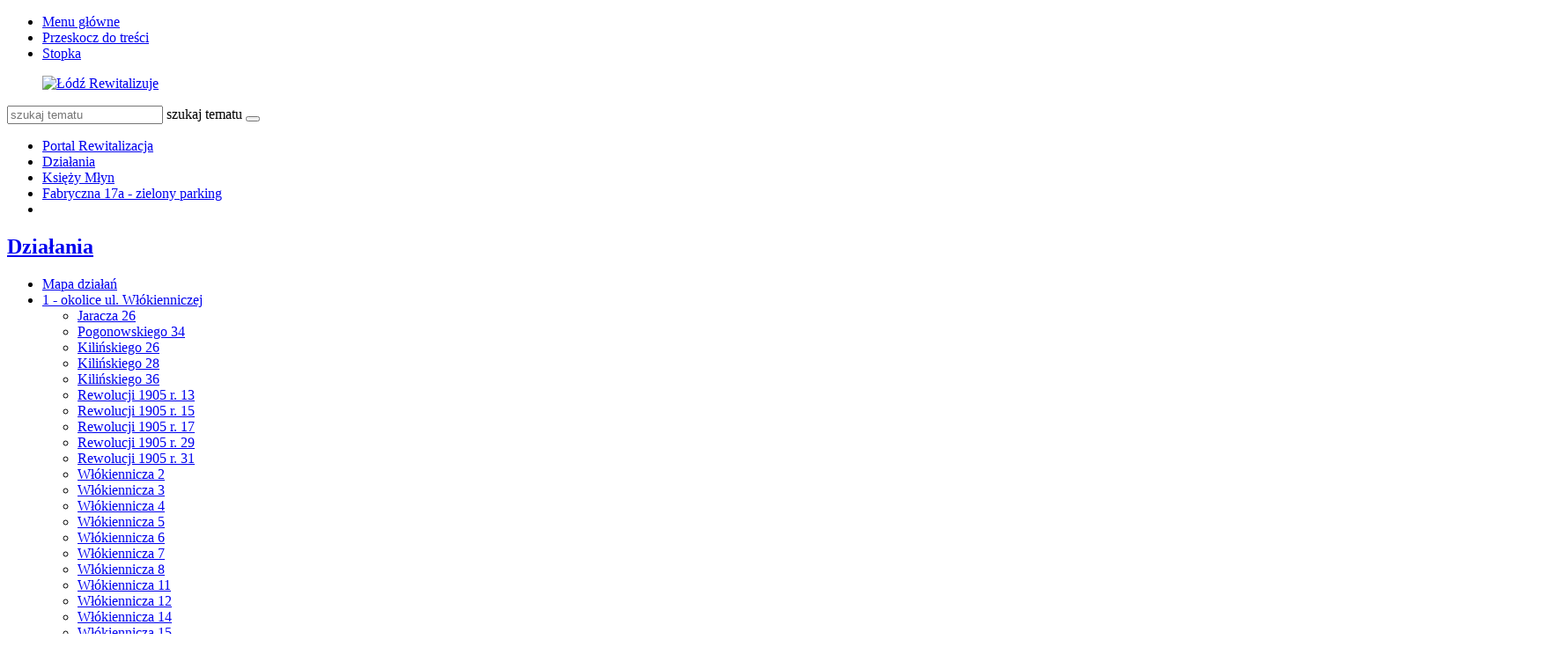

--- FILE ---
content_type: text/html; charset=utf-8
request_url: https://rewitalizacja.uml.lodz.pl/dzialania/ksiezy-mlyn/fabryczna-17a-zielony-parking/?L=912
body_size: 11543
content:
<!DOCTYPE html>
<html lang="pl">
<head>

<meta charset="utf-8">
<!-- 
	======= Created by Inovatica [inovatica.com] ======= 2018 =======

	This website is powered by TYPO3 - inspiring people to share!
	TYPO3 is a free open source Content Management Framework initially created by Kasper Skaarhoj and licensed under GNU/GPL.
	TYPO3 is copyright 1998-2018 of Kasper Skaarhoj. Extensions are copyright of their respective owners.
	Information and contribution at https://typo3.org/
-->



<title>Fabryczna 17a - zielony parking - Rewitalizacja</title>
<meta name="generator" content="TYPO3 CMS">
<meta name="viewport" content="width=device-width, initial-scale=1, minimum-scale=1">
<meta http-equiv="X-UA-Compatible" content="IE=edge">
<meta property="og:locale" content="pl_PL">
<meta property="og:title" content="Fabryczna 17a - zielony parking">
<meta property="og:site_name" content="Rewitalizacja">
<meta property="og:description" content="Urząd Miasta Łodzi">
<meta property="og:image" content="https://rewitalizacja.uml.lodz.pl/files/public/_processed_/4/d/csm_Przedzalniana_57_po-zmianach10_b0362d6484.jpg">
<meta property="twitter:image" content="https://rewitalizacja.uml.lodz.pl/files/public/_processed_/4/d/csm_Przedzalniana_57_po-zmianach10_ce4618fc8d.jpg">
<meta property="og:url" content="https://rewitalizacja.uml.lodz.pl/dzialania/ksiezy-mlyn/fabryczna-17a-zielony-parking/?L=68">
<meta property="og:type" content="website">
<meta property="fb:page_id" content="513346912162788">


<link rel="stylesheet" type="text/css" href="/typo3temp/Assets/d50de5bd12.css?1508841716" media="all">
<link rel="stylesheet" type="text/css" href="/typo3conf/ext/femanager/Resources/Public/Css/Main.css?1477559779" media="all">
<link rel="stylesheet" type="text/css" href="/typo3conf/ext/femanager/Resources/Public/Css/Additional.css?1477559779" media="all">
<link rel="stylesheet" type="text/css" href="/typo3conf/ext/owl_slider/Resources/Public/owl-carousel/owl.carousel.css?1520436352" media="all">
<link rel="stylesheet" type="text/css" href="/typo3conf/ext/owl_slider/Resources/Public/owl-carousel/owl.theme.css?1520436352" media="all">
<link rel="stylesheet" type="text/css" href="/typo3conf/ext/owl_slider/Resources/Public/owl-carousel/owl.transitions.css?1520436352" media="all">
<link rel="stylesheet" type="text/css" href="/typo3conf/ext/owl_slider/Resources/Public/owl-carousel/custom.css?1520436352" media="all">
<link rel="stylesheet" type="text/css" href="//fonts.googleapis.com/css?family=Roboto:400,500,700,900&amp;amp;subset=latin-ext" media="all">
<link rel="stylesheet" type="text/css" href="/typo3conf/ext/inv_log/Resources/Public/vendors/magnificpopup/magnific-popup.css?1521120111" media="all">
<link rel="stylesheet" type="text/css" href="/typo3conf/ext/inv_log/Resources/Public/vendors/mate.accordion/styles/css/mate.accordion.css" media="all">
<link rel="stylesheet" type="text/css" href="/typo3conf/ext/inv_log/Resources/Public/vendors/slick/slick.css?1521120111" media="all">
<link rel="stylesheet" type="text/css" href="/typo3conf/ext/inv_log/Resources/Public/vendors/slick/slick-theme.css?1521120111" media="all">
<link rel="stylesheet" type="text/css" href="/typo3conf/ext/inv_log/Resources/Public/vendors/pickadate/themes/classic.css?1521120111" media="all">
<link rel="stylesheet" type="text/css" href="/typo3conf/ext/inv_log/Resources/Public/vendors/pickadate/themes/classic.date.css?1521120111" media="all">
<link rel="stylesheet" type="text/css" href="/typo3conf/ext/inv_log/Resources/Public/vendors/pickadate/themes/classic.time.css?1521120111" media="all">
<link rel="stylesheet" type="text/css" href="/typo3conf/ext/inv_log/Resources/Public/vendors/mediaelement/mediaelementplayer.css?1521120111" media="all">
<link rel="stylesheet" type="text/css" href="/typo3conf/ext/inv_log/Resources/Public/vendors/mediaelement-playlist/styles/css/mep-feature-playlist.css?1521120111" media="all">
<link rel="stylesheet" type="text/css" href="/typo3conf/ext/inv_log/Resources/Public/vendors/select2/select2.min.css?1521120111" media="all">
<link rel="stylesheet" type="text/css" href="/typo3conf/ext/inv_log/Resources/Public/Css/mate.css?1617186604" media="all">
<link rel="stylesheet" type="text/css" href="/typo3conf/ext/inv_log/Resources/Public/Css/typo3_fsc.css?1521120111" media="all">
<link rel="stylesheet" type="text/css" href="/typo3conf/ext/inv_log/Resources/Public/vendors/cookie-box/styles/css/cookiebox.css?1521120111" media="all">
<link rel="stylesheet" type="text/css" href="/typo3conf/ext/inv_log/Resources/Public/vendors/tingle/tingle.min.css?1521120111" media="all">
<link rel="stylesheet" type="text/css" href="/typo3conf/ext/inv_log/Resources/Public/Css/project.css?1617186622" media="all">
<link rel="stylesheet" type="text/css" href="/typo3conf/ext/inv_log/Resources/Public/Css/expo.css?1526559909" media="all">
<link rel="stylesheet" type="text/css" href="/typo3conf/ext/inv_log/Resources/Public/vendors/magnificpopup/zooming_feature.css?1536046434" media="all">
<link rel="stylesheet" type="text/css" href="/typo3conf/ext/inv_log/Resources/Public/Css/timeline.css?1532069025" media="all">
<link rel="stylesheet" type="text/css" href="/typo3conf/ext/inv_log/Resources/Public/vendors/inv_icons/css/icons_extension.css?1553073510" media="all">
<link rel="stylesheet" type="text/css" href="/typo3conf/ext/inv_log/Resources/Public/Css/maskAccordion.css?1553073510" media="all">
<link rel="stylesheet" type="text/css" href="/typo3conf/ext/inv_log/Resources/Public/Css/p-rewitalizacji.css?1524225430" media="all">
<link rel="stylesheet" type="text/css" href="/typo3conf/ext/inv_log/Resources/Public/Css/inv_highcontrast.css?1521120111" media="all">
<link rel="stylesheet" type="text/css" href="/typo3conf/ext/inv_log/Resources/Public/Css/forms.css?1564392302" media="all">
<link rel="stylesheet" type="text/css" href="/typo3conf/ext/inv_log/Resources/Public/Css/focus.css?1521120111" media="all">
<link rel="stylesheet" type="text/css" href="/typo3conf/ext/inv_log/Resources/Public/font-awesome/css/font-awesome.min.css?1530517297" media="all">
<link rel="alternate stylesheet" type="text/css" href="/typo3conf/ext/inv_log/Resources/Public/Css/highcontrast.css?1521120111" media="all" title="highcontrast">
<link rel="stylesheet" type="text/css" href="/typo3conf/ext/inv_log/Resources/Public/vendors/accessibility-toolbox/styles/css/accessibility.toolbox.css?1521120111" media="all">


<script src="/typo3conf/ext/inv_log/Resources/Public/vendors/jquery-2.2.4.min.js?1521120111" type="text/javascript"></script>
<script src="/typo3conf/ext/inv_bi_form/Resources/Public/JavaScript/formlogic.js?1558009602" type="text/javascript"></script>
<script src="/typo3conf/ext/inv_log/Resources/Public/vendors/accessibility-toolbox/accessibility.toolbox.js?1521120111" type="text/javascript"></script>


<link rel="apple-touch-icon" sizes="144x144" href="/files/assets/images/favicons/apple-touch-icon.png">
    <link rel="icon" type="image/png" sizes="32x32" href="/files/assets/images/favicons/favicon-32x32.png">
    <link rel="icon" type="image/png" sizes="16x16" href="/files/assets/images/favicons/favicon-16x16.png">
    <link rel="manifest" href="/files/assets/images/favicons/manifest.json">
    <link rel="mask-icon" href="/files/assets/images/favicons/safari-pinned-tab.svg" color="#5bbad5">

    <link rel="shortcut icon" href="/files/assets/images/favicons/favicon.ico">
    <meta name="apple-mobile-web-app-title" content="UMŁ">
    <meta name="application-name" content="UMŁ">
    <meta name="msapplication-config" content="/files/assets/images/favicons/browserconfig.xml">
    <meta name="theme-color" content="#ffffff">
<link href="/typo3conf/ext/solr/Resources/Css/JQueryUi/jquery-ui.custom.css?1503052254" rel="stylesheet" type="text/css" media="all" />


</head>
<body class="is-subpage section-color--pink" data-page-level=3 >
<ul id="accessible-menu">
    <li><a href="#accessible-aside-nav">Menu główne</a></li>
    <li><a href="#accessible-body">Przeskocz do treści</a></li>
    <li><a href="#accessible-footer">Stopka</a></li>
</ul>

<header class="box--fluid">
    <div class="box">
        
<!--
<div class="row">
	<div class="col-12 inline-right">
		
		
		<div class="nav-social">
			
		</div>
	
	</div>
</div>
-->
<div class="row">
	<div class="col-6 col-12--phone col-6--tablet box--flex logos-wrapper">
		<figure class="logos">
			<a href="/?L=68"><img src="/typo3temp/_processed_/0/3/csm_lr_logo_7ab59e1ee2.png" width="420" height="70"   alt="Łódź Rewitalizuje" ></a>
		</figure>
		<!--
			<div class="beta box--flex--wrap box--flex--center">
				<a href="&#109;&#97;&#105;&#108;&#116;&#111;&#58;&#117;&#119;&#97;&#103;&#105;&#64;&#117;&#109;&#108;&#46;&#108;&#111;&#100;&#122;&#46;&#112;&#108;">&raquo; zgłoś błąd</a>
			</div>
		-->
	</div>

	<!--<div class="col-3 col-6--tablet col-12--phone nav">
            
	</div>-->

	<div class="col-6 col-12--phone col-6--tablet">
		<div class="nav nav-tools">
                    
                        <a title="BIP" target=" _blank" href="http://bip.uml.lodz.pl"><span class="icon-bip"></span></a>
                    
                    
                    
			<a href="#" class="fontSizeChange"><span class="icon-aaa"></span></a>
			<a href="#" data-theme-switcher="highcontrast"><span class="icon-visibility"></span></a>
		</div>
		<div class="tx-solr">
		

	
	<div class="header__searchbox">
		<script type="text/javascript">
				/*<![CDATA[*/
				var tx_solr_suggestUrl = 'https://rewitalizacja.uml.lodz.pl/?eID=tx_solr_suggest&id=4574&filters=%7B%22notHidden%22%3A%22-hidden_intS%3A1%22%7D';
				/*]]>*/
				</script>
			
		<form id="tx-solr-search-form-pi-search" action="/wyszukiwanie/?L=68" method="get" accept-charset="utf-8">
			<div class="fieldset-group">
			<input type="hidden" name="id" value="3895" />
			<input type="hidden" name="L" value="0" />
			<input type="search" class="tx-solr-q" name="q" value="" id="tx-solr-q-input-id" placeholder="szukaj tematu" />
			<label class="sr-only" for="tx-solr-q-input-id">szukaj tematu</label>
			<button type="submit" class="btn btn--transparent"><span class="icon-search"></span></button>
			</div>
		</form>
	</div>
	


	</div>
	
	</div>
</div>
    </div>
</header>

<main class="box" id="accessible-body">
    
    <ul class="breadcrumbs list-path">
        <li><a href="/?L=68">Portal Rewitalizacja</a></li><li><a href="/dzialania/?L=68">Działania</a></li><li><a href="/dzialania/ksiezy-mlyn/?L=68">Księży Młyn</a></li><li class="active"><a href="/dzialania/ksiezy-mlyn/fabryczna-17a-zielony-parking/?L=68">Fabryczna 17a - zielony parking</a></li>
        <li class="aside-nav-collapse hidden--desktop hidden--tablet">
            <span class="icon-menu" data-js-trigger="aside-nav" data-js-target=".aside-container"></span>
        </li>
    </ul>

    <div class="row">
        <div class="col-3 col-12--phone aside">
            <div class="aside-container">
                
                    <h2 class="section-header"><span><a href="/dzialania/?L=68">Działania</a></span></h2><ul class="aside-nav list-unstyled"><li><a href="/dzialania/mapa-dzialan/?L=68">Mapa działań</a></li><li class="aside-nav__has-subnav"><a href="/dzialania/1-okolice-ul-wlokienniczej/?L=68">1 - okolice ul. Włókienniczej</a><ul class="aside-nav__subnav list-unstyled"><li><a href="/dzialania/1-okolice-ul-wlokienniczej/jaracza-26/?L=68">Jaracza 26</a></li><li><a href="/dzialania/1-okolice-ul-wlokienniczej/pogonowskiego-34/?L=68">Pogonowskiego 34</a></li><li><a href="/dzialania/1-okolice-ul-wlokienniczej/kilinskiego-26/?L=68">Kilińskiego 26</a></li><li><a href="/dzialania/1-okolice-ul-wlokienniczej/kilinskiego-28/?L=68">Kilińskiego 28</a></li><li><a href="/dzialania/1-okolice-ul-wlokienniczej/kilinskiego-36/?L=68">Kilińskiego 36</a></li><li><a href="/dzialania/1-okolice-ul-wlokienniczej/rewolucji-1905-r-13/?L=68">Rewolucji 1905 r. 13</a></li><li><a href="/dzialania/1-okolice-ul-wlokienniczej/rewolucji-1905-r-15/?L=68">Rewolucji 1905 r. 15</a></li><li><a href="/dzialania/1-okolice-ul-wlokienniczej/rewolucji-1905-r-17/?L=68">Rewolucji 1905 r. 17</a></li><li><a href="/dzialania/1-okolice-ul-wlokienniczej/rewolucji-1905-r-29/?L=68">Rewolucji 1905 r. 29</a></li><li><a href="/dzialania/1-okolice-ul-wlokienniczej/rewolucji-1905-r-31/?L=68">Rewolucji 1905 r. 31</a></li><li><a href="/dzialania/1-okolice-ul-wlokienniczej/wlokiennicza-2/?L=68">Włókiennicza 2</a></li><li><a href="/dzialania/1-okolice-ul-wlokienniczej/wlokiennicza-3/?L=68">Włókiennicza 3</a></li><li><a href="/dzialania/1-okolice-ul-wlokienniczej/wlokiennicza-4/?L=68">Włókiennicza 4</a></li><li><a href="/dzialania/1-okolice-ul-wlokienniczej/wlokiennicza-5/?L=68">Włókiennicza 5</a></li><li><a href="/dzialania/1-okolice-ul-wlokienniczej/wlokiennicza-6/?L=68">Włókiennicza 6</a></li><li><a href="/dzialania/1-okolice-ul-wlokienniczej/wlokiennicza-7/?L=68">Włókiennicza 7</a></li><li><a href="/dzialania/1-okolice-ul-wlokienniczej/wlokiennicza-8/?L=68">Włókiennicza 8</a></li><li><a href="/dzialania/1-okolice-ul-wlokienniczej/wlokiennicza-11/?L=68">Włókiennicza 11</a></li><li><a href="/dzialania/1-okolice-ul-wlokienniczej/wlokiennicza-12/?L=68">Włókiennicza 12</a></li><li><a href="/dzialania/1-okolice-ul-wlokienniczej/wlokiennicza-14/?L=68">Włókiennicza 14</a></li><li><a href="/dzialania/1-okolice-ul-wlokienniczej/wlokiennicza-15/?L=68">Włókiennicza 15</a></li><li><a href="/dzialania/1-okolice-ul-wlokienniczej/wlokiennicza-16/?L=68">Włókiennicza 16</a></li><li><a href="/dzialania/1-okolice-ul-wlokienniczej/wlokiennicza-22/?L=68">Włókiennicza 22</a></li><li><a href="/dzialania/1-okolice-ul-wlokienniczej/wschodnia-45/?L=68">Wschodnia 45</a></li><li><a href="/dzialania/1-okolice-ul-wlokienniczej/wschodnia-50/?L=68">Wschodnia 50</a></li><li><a href="/dzialania/1-okolice-ul-wlokienniczej/wschodnia-52/?L=68">Wschodnia 52</a></li><li><a href="/dzialania/1-okolice-ul-wlokienniczej/wschodnia-54/?L=68">Wschodnia 54</a></li><li><a href="/dzialania/1-okolice-ul-wlokienniczej/pasaz-majewskiego/?L=68">Pasaż Majewskiego</a></li><li><a href="/dzialania/1-okolice-ul-wlokienniczej/ulica-jaracza/?L=68">Ulica Jaracza</a></li><li><a href="/dzialania/1-okolice-ul-wlokienniczej/ulica-kilinskiego/?L=68">Ulica Kilińskiego</a></li><li><a href="/dzialania/1-okolice-ul-wlokienniczej/ulica-rewolucji-1905-r/?L=68">Ulica Rewolucji 1905 r.</a></li><li><a href="/dzialania/1-okolice-ul-wlokienniczej/ulica-wlokiennicza/?L=68">Ulica Włókiennicza</a></li><li><a href="/dzialania/1-okolice-ul-wlokienniczej/ulica-wschodnia/?L=68">Ulica Wschodnia</a></li></ul></li><li class="aside-nav__has-subnav"><a href="/dzialania/2-okolice-ul-traugutta/?L=68">2 - okolice ul. Traugutta</a><ul class="aside-nav__subnav list-unstyled"><li><a href="/dzialania/2-okolice-ul-traugutta/narutowicza-4/?L=68">Narutowicza 4</a></li><li><a href="/dzialania/2-okolice-ul-traugutta/narutowicza-12/?L=68">Narutowicza 12</a></li><li><a href="/dzialania/2-okolice-ul-traugutta/piotrkowska-77/?L=68">Piotrkowska 77</a></li><li><a href="/dzialania/2-okolice-ul-traugutta/sienkiewicza-22/?L=68">Sienkiewicza 22</a></li><li><a href="/dzialania/2-okolice-ul-traugutta/sienkiewicza-26/?L=68">Sienkiewicza 26</a></li><li><a href="/dzialania/2-okolice-ul-traugutta/sienkiewicza-2830/?L=68">Sienkiewicza 28/30</a></li><li><a href="/dzialania/2-okolice-ul-traugutta/tuwima-12a/?L=68">Tuwima 12a</a></li><li><a href="/dzialania/2-okolice-ul-traugutta/ulica-sienkiewicza-narutowicza-tuwima/?L=68">Ulica Sienkiewicza (Narutowicza-Tuwima)</a></li><li><a href="/dzialania/2-okolice-ul-traugutta/ulica-traugutta/?L=68">Ulica Traugutta</a></li><li><a href="/dzialania/2-okolice-ul-traugutta/ulica-traugutta-uklad-ulic-uzupelniajacych/?L=68">Ulica Traugutta - układ ulic uzupełniających</a></li><li><a href="/dzialania/2-okolice-ul-traugutta/droga-laczaca-ul-sienkiewicza-z-ul-wschodnia/?L=68">Droga łącząca ul. Sienkiewicza z ul. Wschodnią</a></li></ul></li><li class="aside-nav__has-subnav"><a href="/dzialania/3-okolice-dworca-lodz-fabryczna-i-parku-moniuszki/?L=68">3 - okolice dworca Łódź Fabryczna i Parku Moniuszki</a><ul class="aside-nav__subnav list-unstyled"><li><a href="/dzialania/3-okolice-dworca-lodz-fabryczna-i-parku-moniuszki/kilinskiego-39/?L=68">Kilińskiego 39</a></li><li><a href="/dzialania/3-okolice-dworca-lodz-fabryczna-i-parku-moniuszki/tuwima-33/?L=68">Tuwima 33</a></li><li><a href="/dzialania/3-okolice-dworca-lodz-fabryczna-i-parku-moniuszki/tuwima-35/?L=68">Tuwima 35</a></li><li><a href="/dzialania/3-okolice-dworca-lodz-fabryczna-i-parku-moniuszki/tuwima-46/?L=68">Tuwima 46</a></li><li><a href="/dzialania/3-okolice-dworca-lodz-fabryczna-i-parku-moniuszki/tuwima-52/?L=68">Tuwima 52</a></li><li><a href="/dzialania/3-okolice-dworca-lodz-fabryczna-i-parku-moniuszki/park-moniuszki/?L=68">Park Moniuszki</a></li><li><a href="/dzialania/3-okolice-dworca-lodz-fabryczna-i-parku-moniuszki/skwer-im-aliny-margolis-edelman-kilinskiego-40/?L=68">Skwer im. Aliny Margolis - Edelman  (Kilińskiego 40)</a></li><li><a href="/dzialania/3-okolice-dworca-lodz-fabryczna-i-parku-moniuszki/skwer-na-rogu-narutowicza-i-kilinskiego/?L=68">Skwer na rogu Narutowicza i Kilińskiego</a></li><li><a href="/dzialania/3-okolice-dworca-lodz-fabryczna-i-parku-moniuszki/ulica-kilinskiego-jaracza-narutowicza/?L=68">Ulica Kilińskiego (Jaracza - Narutowicza)</a></li><li><a href="/dzialania/3-okolice-dworca-lodz-fabryczna-i-parku-moniuszki/ulica-tuwima-kilinskiego-targowa/?L=68">Ulica Tuwima (Kilińskiego - Targowa)</a></li></ul></li><li class="aside-nav__has-subnav"><a href="/dzialania/4-okolice-placu-wolnosci-i-starego-rynku/?L=68">4 - okolice Placu Wolności i Starego Rynku</a><ul class="aside-nav__subnav list-unstyled"><li><a href="/dzialania/4-okolice-placu-wolnosci-i-starego-rynku/pomorska-11/?L=68">Pomorska 11</a></li><li><a href="/dzialania/4-okolice-placu-wolnosci-i-starego-rynku/polnocna-7/?L=68">Północna 7</a></li><li><a href="/dzialania/4-okolice-placu-wolnosci-i-starego-rynku/polnocna-23/?L=68">Północna 23</a></li><li><a href="/dzialania/4-okolice-placu-wolnosci-i-starego-rynku/wschodnia-20/?L=68">Wschodnia 20</a></li><li><a href="/dzialania/4-okolice-placu-wolnosci-i-starego-rynku/wschodnia-23/?L=68">Wschodnia 23</a></li><li><a href="/dzialania/4-okolice-placu-wolnosci-i-starego-rynku/wschodnia-24/?L=68">Wschodnia 24</a></li><li><a href="/dzialania/4-okolice-placu-wolnosci-i-starego-rynku/wschodnia-35/?L=68">Wschodnia 35</a></li><li><a href="/dzialania/4-okolice-placu-wolnosci-i-starego-rynku/wschodnia-42/?L=68">Wschodnia 42</a></li><li><a href="/dzialania/4-okolice-placu-wolnosci-i-starego-rynku/zachodnia-56/?L=68">Zachodnia 56</a></li><li><a href="/dzialania/4-okolice-placu-wolnosci-i-starego-rynku/park-staromiejski/?L=68">Park Staromiejski</a></li><li><a href="/dzialania/4-okolice-placu-wolnosci-i-starego-rynku/plac-wolnosci/?L=68">Plac Wolności</a></li><li><a href="/dzialania/4-okolice-placu-wolnosci-i-starego-rynku/pasaz-rozy/?L=68">Pasaż Róży</a></li><li><a href="/dzialania/4-okolice-placu-wolnosci-i-starego-rynku/stary-rynek/?L=68">Stary Rynek</a></li><li><a href="/dzialania/4-okolice-placu-wolnosci-i-starego-rynku/ulica-legionow/?L=68">Ulica Legionów</a></li><li><a href="/dzialania/4-okolice-placu-wolnosci-i-starego-rynku/ulica-nowomiejska/?L=68">Ulica Nowomiejska</a></li><li><a href="/dzialania/4-okolice-placu-wolnosci-i-starego-rynku/ulica-ogrodowa-i-ulica-polnocna/?L=68">Ulica Ogrodowa i ulica Północna</a></li><li><a href="/dzialania/4-okolice-placu-wolnosci-i-starego-rynku/ulica-podrzeczna-i-ulica-wolborska/?L=68">Ulica Podrzeczna i ulica Wolborska</a></li><li><a href="/dzialania/4-okolice-placu-wolnosci-i-starego-rynku/ulica-pomorska/?L=68">Ulica Pomorska</a></li><li><a href="/dzialania/4-okolice-placu-wolnosci-i-starego-rynku/ulica-prochnika/?L=68">Ulica Próchnika</a></li><li><a href="/dzialania/4-okolice-placu-wolnosci-i-starego-rynku/ulica-rewolucji-1905-r/?L=68">Ulica Rewolucji 1905 r.</a></li><li><a href="/dzialania/4-okolice-placu-wolnosci-i-starego-rynku/ulica-wschodnia/?L=68">Ulica Wschodnia</a></li><li><a href="/dzialania/4-okolice-placu-wolnosci-i-starego-rynku/ulica-zachodnia/?L=68">Ulica Zachodnia</a></li></ul></li><li class="aside-nav__has-subnav"><a href="/dzialania/5-okolice-pasazu-schillera-i-parku-sienkiewicza/?L=68">5 - okolice Pasażu Schillera i Parku Sienkiewicza</a><ul class="aside-nav__subnav list-unstyled"><li><a href="/dzialania/5-okolice-pasazu-schillera-i-parku-sienkiewicza/piotrkowska-102/?L=68">Piotrkowska 102</a></li><li><a href="/dzialania/5-okolice-pasazu-schillera-i-parku-sienkiewicza/piotrkowska-106/?L=68">Piotrkowska 106</a></li><li><a href="/dzialania/5-okolice-pasazu-schillera-i-parku-sienkiewicza/piotrkowska-115/?L=68">Piotrkowska 115</a></li><li><a href="/dzialania/5-okolice-pasazu-schillera-i-parku-sienkiewicza/piotrkowska-118/?L=68">Piotrkowska 118</a></li><li><a href="/dzialania/5-okolice-pasazu-schillera-i-parku-sienkiewicza/sienkiewicza-61a/?L=68">Sienkiewicza 61a</a></li><li><a href="/dzialania/5-okolice-pasazu-schillera-i-parku-sienkiewicza/sienkiewicza-63/?L=68">Sienkiewicza 63</a></li><li><a href="/dzialania/5-okolice-pasazu-schillera-i-parku-sienkiewicza/park-sienkiewicza/?L=68">Park Sienkiewicza</a></li><li><a href="/dzialania/5-okolice-pasazu-schillera-i-parku-sienkiewicza/ulica-nawrot/?L=68">Ulica Nawrot</a></li><li><a href="/dzialania/5-okolice-pasazu-schillera-i-parku-sienkiewicza/ulica-sienkiewicza-tuwima-nawrot/?L=68">Ulica Sienkiewicza (Tuwima-Nawrot)</a></li><li><a href="/dzialania/5-okolice-pasazu-schillera-i-parku-sienkiewicza/pasaz-schillera/?L=68">Pasaż Schillera</a></li><li><a href="/dzialania/5-okolice-pasazu-schillera-i-parku-sienkiewicza/droga-laczaca-ul-nawrot-z-placem-komuny-paryskiej-pasaz-im-joanny-kulmowej/?L=68">Droga łącząca ul. Nawrot z Placem Komuny Paryskiej (pasaż im. Joanny Kulmowej)</a></li><li><a href="/dzialania/5-okolice-pasazu-schillera-i-parku-sienkiewicza/plac-komuny-paryskiej-poludniowa-czesc/?L=68">Plac Komuny Paryskiej - południowa część</a></li></ul></li><li class="aside-nav__has-subnav"><a href="/dzialania/6-okolice-centrum-off-piotrkowska/?L=68">6 - okolice Centrum OFF Piotrkowska</a><ul class="aside-nav__subnav list-unstyled"><li><a href="/dzialania/6-okolice-centrum-off-piotrkowska/piotrkowska-142/?L=68">Piotrkowska 142</a></li><li><a href="/dzialania/6-okolice-centrum-off-piotrkowska/roosevelta-15/?L=68">Roosevelta 15</a></li><li><a href="/dzialania/6-okolice-centrum-off-piotrkowska/roosevelta-17/?L=68">Roosevelta 17</a></li><li><a href="/dzialania/6-okolice-centrum-off-piotrkowska/sienkiewicza-56/?L=68">Sienkiewicza 56</a></li><li><a href="/dzialania/6-okolice-centrum-off-piotrkowska/sienkiewicza-7577/?L=68">Sienkiewicza 75/77</a></li><li><a href="/dzialania/6-okolice-centrum-off-piotrkowska/sienkiewicza-79/?L=68">Sienkiewicza 79</a></li><li><a href="/dzialania/6-okolice-centrum-off-piotrkowska/ciag-pieszo-jezdny-roosevelta-sienkiewicza-7577/?L=68">Ciąg pieszo-jezdny (Roosevelta-Sienkiewicza 75/77)</a></li><li><a href="/dzialania/6-okolice-centrum-off-piotrkowska/ulica-sienkiewicza-nawrot-pilsudskiego/?L=68">Ulica Sienkiewicza (Nawrot-Piłsudskiego)</a></li></ul></li><li class="aside-nav__has-subnav"><a href="/dzialania/7-okolice-ul-legionow-i-ul-mielczarskiego/?L=68">7 - okolice ul. Legionów i ul. Mielczarskiego</a><ul class="aside-nav__subnav list-unstyled"><li><a href="/dzialania/7-okolice-ul-legionow-i-ul-mielczarskiego/gdanska-1/?L=68">Gdańska 1</a></li><li><a href="/dzialania/7-okolice-ul-legionow-i-ul-mielczarskiego/legionow-37a/?L=68">Legionów 37a</a></li><li><a href="/dzialania/7-okolice-ul-legionow-i-ul-mielczarskiego/legionow-44/?L=68">Legionów 44</a></li><li><a href="/dzialania/7-okolice-ul-legionow-i-ul-mielczarskiego/mielczarskiego-3/?L=68">Mielczarskiego 3</a></li><li><a href="/dzialania/7-okolice-ul-legionow-i-ul-mielczarskiego/mielczarskiego-15/?L=68">Mielczarskiego 15</a></li><li><a href="/dzialania/7-okolice-ul-legionow-i-ul-mielczarskiego/mielczarskiego-22/?L=68">Mielczarskiego 22</a></li><li><a href="/dzialania/7-okolice-ul-legionow-i-ul-mielczarskiego/mielczarskiego-33/?L=68">Mielczarskiego 33</a></li><li><a href="/dzialania/7-okolice-ul-legionow-i-ul-mielczarskiego/przebicie-od-mielczarskiego-33-do-ogrodow-karskiego/?L=68">Przebicie od Mielczarskiego 33 do Ogrodów Karskiego</a></li><li><a href="/dzialania/7-okolice-ul-legionow-i-ul-mielczarskiego/przebicie-od-mielczarskiego-25-do-ogrodow-karskiego/?L=68">Przebicie od Mielczarskiego 25 do Ogrodów Karskiego</a></li><li><a href="/dzialania/7-okolice-ul-legionow-i-ul-mielczarskiego/przebicie-od-legionow-55-do-mielczarskiego-22/?L=68">Przebicie od Legionów 55 do Mielczarskiego 22</a></li><li><a href="/dzialania/7-okolice-ul-legionow-i-ul-mielczarskiego/przebicie-od-ogrodowej-28d-do-ogrodow-karskiego/?L=68">Przebicie od Ogrodowej 28d do Ogrodów Karskiego</a></li><li><a href="/dzialania/7-okolice-ul-legionow-i-ul-mielczarskiego/ulica-cmentarna/?L=68">Ulica Cmentarna</a></li><li><a href="/dzialania/7-okolice-ul-legionow-i-ul-mielczarskiego/ulica-legionow-gdanska-zeligowskiego/?L=68">Ulica Legionów (Gdańska-Żeligowskiego)</a></li><li><a href="/dzialania/7-okolice-ul-legionow-i-ul-mielczarskiego/ulica-mielczarskiego/?L=68">Ulica Mielczarskiego</a></li><li><a href="/dzialania/7-okolice-ul-legionow-i-ul-mielczarskiego/ulica-ogrodowa-cmentarna-gdanska/?L=68">Ulica Ogrodowa (Cmentarna-Gdańska)</a></li><li><a href="/dzialania/7-okolice-ul-legionow-i-ul-mielczarskiego/ulica-gdanska-ogrodowa-legionow/?L=68">Ulica Gdańska (Ogrodowa-Legionów)</a></li></ul></li><li class="aside-nav__has-subnav"><a href="/dzialania/8-okolice-ul-ogrodowej/?L=68">8 - okolice ul. Ogrodowej</a><ul class="aside-nav__subnav list-unstyled"><li><a href="/dzialania/8-okolice-ul-ogrodowej/gdanska-8/?L=68">Gdańska 8</a></li><li><a href="/dzialania/8-okolice-ul-ogrodowej/legionow-20/?L=68">Legionów 20</a></li><li><a href="/dzialania/8-okolice-ul-ogrodowej/przebicie-od-legionow-15-do-zachodniejogrodowej/?L=68">Przebicie od Legionów 15 do Zachodniej/Ogrodowej</a></li><li><a href="/dzialania/8-okolice-ul-ogrodowej/przebicie-od-legionow-25-do-ogrodowej-20-i-gdanskiej-8/?L=68">Przebicie od Legionów 25 do Ogrodowej 20 i Gdańskiej 8</a></li><li><a href="/dzialania/8-okolice-ul-ogrodowej/przebicie-od-ogrodowej-18-do-zachodniej-55/?L=68">Przebicie od Ogrodowej 18 do Zachodniej 55</a></li><li><a href="/dzialania/8-okolice-ul-ogrodowej/ulica-legionow-gdanska-zachodnia/?L=68">Ulica Legionów (Gdańska-Zachodnia)</a></li><li><a href="/dzialania/8-okolice-ul-ogrodowej/ulica-ogrodowa-gdanska-zachodnia/?L=68">Ulica Ogrodowa (Gdańska-Zachodnia)</a></li><li><a href="/dzialania/8-okolice-ul-ogrodowej/ulica-zachodnia/?L=68">Ulica Zachodnia</a></li></ul></li><li><a href="/dzialania/9-okolice-placu-4-czerwca-1989-r-i-ul-piotrkowskiej/?L=68">9 - okolice placu 4. czerwca 1989 r. i ul. Piotrkowskiej</a></li><li class="aside-nav__has-subnav active"><a href="/dzialania/ksiezy-mlyn/?L=68">Księży Młyn</a><ul class="aside-nav__subnav list-unstyled"><li><a href="/dzialania/ksiezy-mlyn/ksiezy-mlyn-1/?L=68">Księży Młyn 1</a></li><li><a href="/dzialania/ksiezy-mlyn/ksiezy-mlyn-2/?L=68">Księży Młyn 2</a></li><li><a href="/dzialania/ksiezy-mlyn/ksiezy-mlyn-3/?L=68">Księży Młyn 3</a></li><li><a href="/dzialania/ksiezy-mlyn/ksiezy-mlyn-5/?L=68">Księży Młyn 5</a></li><li><a href="/dzialania/ksiezy-mlyn/ksiezy-mlyn-7-i-9-bud-gosp/?L=68">Księży Młyn 7 i 9 (bud. gosp.)</a></li><li><a href="/dzialania/ksiezy-mlyn/ksiezy-mlyn-8/?L=68">Księży Młyn 8</a></li><li><a href="/dzialania/ksiezy-mlyn/ksiezy-mlyn-9/?L=68">Księży Młyn 9</a></li><li><a href="/dzialania/ksiezy-mlyn/ksiezy-mlyn-10/?L=68">Księży Młyn 10</a></li><li><a href="/dzialania/ksiezy-mlyn/ksiezy-mlyn-11-bud-gosp/?L=68">Księży Młyn 11 (bud. gosp.)</a></li><li><a href="/dzialania/ksiezy-mlyn/ksiezy-mlyn-14-konsumy/?L=68">Księży Młyn 14 (konsumy)</a></li><li><a href="/dzialania/ksiezy-mlyn/ksiezy-mlyn-16-konsumy/?L=68">Księży Młyn 16 (konsumy)</a></li><li><a href="/dzialania/ksiezy-mlyn/tymienieckiego-32-ksiezy-mlyn-2-bud-gosp/?L=68">Tymienieckiego 32 / Księży Młyn 2 (bud. gosp.)</a></li><li><a href="/dzialania/ksiezy-mlyn/przedzalniana-49/?L=68">Przędzalniana 49</a></li><li><a href="/dzialania/ksiezy-mlyn/przedzalniana-51/?L=68">Przędzalniana 51</a></li><li><a href="/dzialania/ksiezy-mlyn/przedzalniana-51-bud-gosp/?L=68">Przędzalniana 51 (bud. gosp.)</a></li><li><a href="/dzialania/ksiezy-mlyn/przedzalniana-57/?L=68">Przędzalniana 57</a></li><li><a href="/dzialania/ksiezy-mlyn/przedzalniana-57-bud-gosp/?L=68">Przędzalniana 57 (bud. gosp.)</a></li><li><a href="/dzialania/ksiezy-mlyn/przedzalniana-59/?L=68">Przędzalniana 59</a></li><li><a href="/dzialania/ksiezy-mlyn/przedzalniana-61/?L=68">Przędzalniana 61</a></li><li><a href="/dzialania/ksiezy-mlyn/przedzalniana-63/?L=68">Przędzalniana 63</a></li><li><a href="/dzialania/ksiezy-mlyn/przedzalniana-67/?L=68">Przędzalniana 67</a></li><li><a href="/dzialania/ksiezy-mlyn/przedzalniana-91/?L=68">Przędzalniana 91</a></li><li><a href="/dzialania/ksiezy-mlyn/fabryczna-21/?L=68">Fabryczna 21</a></li><li><a href="/dzialania/ksiezy-mlyn/bocznica-kolejowa/?L=68">Bocznica kolejowa</a></li><li class="active"><a href="/dzialania/ksiezy-mlyn/fabryczna-17a-zielony-parking/?L=68">Fabryczna 17a - zielony parking</a></li><li><a href="/dzialania/ksiezy-mlyn/fabryczna-17-koci-szlak/?L=68">Fabryczna 17 - Koci Szlak</a></li><li><a href="/dzialania/ksiezy-mlyn/ksiezy-mlyn-alejka/?L=68">Księży Młyn - alejka</a></li><li><a href="/dzialania/ksiezy-mlyn/przedzalniana-57-67-podworko/?L=68">Przędzalniana  57 - 67 (podwórko)</a></li><li><a href="/dzialania/ksiezy-mlyn/ksiezy-mlyn-1-11-podworko-i-bud-gosp/?L=68">Księży Młyn 1 - 11 (podwórko i bud. gosp)</a></li><li><a href="/dzialania/ksiezy-mlyn/ksiezy-mlyn-4-12-podworko-i-bud-gosp/?L=68">Księży Młyn 4 - 12 (podwórko i bud. gosp)</a></li></ul></li><li class="aside-nav__has-subnav"><a href="/dzialania/nowe-centrum-lodzi/?L=68">Nowe Centrum Łodzi</a><ul class="aside-nav__subnav list-unstyled"><li><a href="/dzialania/nowe-centrum-lodzi/moniuszki-35/?L=68">Moniuszki 3/5</a></li><li><a href="/dzialania/nowe-centrum-lodzi/tuwima-10/?L=68">Tuwima 10</a></li><li><a href="/dzialania/nowe-centrum-lodzi/droga-laczaca-ul-tuwima-z-ul-moniuszki/?L=68">Droga łącząca ul. Tuwima z ul. Moniuszki</a></li></ul></li><li><a href="/dzialania/ul-zachodnia-76/?L=68">ul. Zachodnia 76</a></li><li><a href="/dzialania/dzialania-spoleczne-w-rewitalizacji/?L=68">Działania społeczne w rewitalizacji</a></li><li class="aside-nav__has-subnav"><a href="/dzialania/projekty-aktywizujace/?L=68">Projekty aktywizujące</a><ul class="aside-nav__subnav list-unstyled"><li><a href="/dzialania/projekty-aktywizujace/wlasna-dzialalnosc-gospodarcza/?L=68">Własna działalność gospodarcza</a></li><li><a href="/dzialania/projekty-aktywizujace/oferta-dla-osob-29-plus/?L=68">Oferta dla osób 29 plus</a></li></ul></li></ul>
                
                
            </div>
        </div>
        <div class="col-9 col-12--phone main-section">
            
                <div class="subpage-header">
                    <h1 class="section-header">
                        
                                <span>Fabryczna 17a - zielony parking</span>
                            
                    </h1>
                </div>
            

            <!--TYPO3SEARCH_begin-->



	


<div class="row">
    <div class="col-4 col-12--phone">
        
            
        
    </div>
    <div class="col-8 col-12--phone">
        
            
	<div id="c35815">
		
		
			

	


		
		

		<div class="ce-textpic ce-right ce-intext">
			
				



































			

			<div class="ce-bodytext">
				
				<h3 class="inline-center"><span style="color: #ec008c; font-size: 30pt; line-height: 50px;">Inwestycja zakończona w lutym 2019 r.<br /></span></h3>
			</div>

			
		</div>

		


	</div>

        
    </div>
</div>
	<div id="c35813">
		
		
			

	


		
		

		<div class="ce-textpic ce-center ce-above">
			
				


	
		

            
			<div class="gallery-slider gallery-popup ce-gallery" data-ce-columns="2" data-ce-images="2" data-slick='&#123 "slidesToShow": 2, "dots": true&#125'>
				
	
		
			
				
					
						
	
                    
                            
                                    
                                            <figure class="mediaelement">
                                                <a href="/files/public//PORTAL_REWITALIZACJA/Materialy_graficzne/Ksiezy_Mlyn/_przestrzenie_publ/Droga_rowerowa_przy_parkingu_przed_1.jpg" class="mfp-image" rel="gallery[35813]" data-author="">
							
	
			<img data-columnsCount="2" data-dimensionWidth="499" data-dimensionHeight="374" title="PRZED" src="/files/public/_processed_/d/3/csm_Droga_rowerowa_przy_parkingu_przed_1_e9d10d394c.jpg" width="1732" height="1299" alt="" />
			
				<figcaption>PRZED</figcaption>
			
		

						</a>
                                                
                                            </figure>
                                        
                                
                        
		

					
				
			
		
			
				
					
						
	
                    
                            
                                    
                                            <figure class="mediaelement">
                                                <a href="/files/public//PORTAL_REWITALIZACJA/Materialy_graficzne/Ksiezy_Mlyn/_przestrzenie_publ/Ksiezy_Mlyn_przestrzen_publ._wiz3.jpg" title="PO (wizualizacja)" class="mfp-image" rel="gallery[35813]" data-author="">
							
	
			<img data-columnsCount="2" data-dimensionWidth="458" data-dimensionHeight="344" title="PO (wizualizacja)" src="/files/public/_processed_/9/8/csm_Ksiezy_Mlyn_przestrzen_publ._wiz3_cdbc54f389.jpg" width="458" height="344" alt="" />
			
				<figcaption>PO (wizualizacja)</figcaption>
			
		

						</a>
                                                
                                            </figure>
                                        
                                
                        
		

					
				
			
		
	

			</div>
		

		

		
	


































			

			<div class="ce-bodytext">
				
				
			</div>

			
		</div>

		


	</div>

	<div id="c35812">
		
		
		

		<div class="ce-textpic ce-right ce-intext ce-nowrap">
			
				


	
		

            
			<div class="gallery-slider gallery-popup ce-gallery" data-ce-columns="1" data-ce-images="1" data-slick='&#123 "slidesToShow": 1, "dots": true&#125'>
				
	
		
			
				
					
						
	
                    
                            
                                    
                                            <figure class="mediaelement">
                                                <a href="/files/public//PORTAL_REWITALIZACJA/Materialy_graficzne/ikony/14_ikona_zielen.png" title="Zieleń" class="mfp-image" rel="gallery[35812]" data-author="">
							
	
			<img data-columnsCount="1" data-dimensionWidth="50" data-dimensionHeight="50" src="/files/public/_processed_/3/1/csm_14_ikona_zielen_6b8580691a.png" width="50" height="50" alt="" />

			
		

						</a>
                                                
                                            </figure>
                                        
                                
                        
		

					
				
			
		
	

			</div>
		

		

		
	


































			

			<div class="ce-bodytext">
				
					

	
		
				
			

		

	
	
	
	
	
	
	
		<h2 class="ce-header section-header"><span>CO TU POWSTAŁO?</span></h2>
	
	
	




		

		




		
				
			
	


				
				
			</div>

			
		</div>

		


	</div>

	<div id="c35811">
		
		
			

	


		
		

		<div class="ce-textpic ce-right ce-intext">
			
				



































			

			<div class="ce-bodytext">
				
				<p>Działka zagospodarowana została zgodnie z projektem pracowni projektowej Arta sp. z o.o. i w zgodzie z decyzją Ł&oacute;dzkiego Wojew&oacute;dzkiego Konserwatora Zabytk&oacute;w WUOZ-A.5146.111.2016.AG z dnia 22 czerwca 2016 r. Zieleń została przystosowana do funkcji parkingu, a sam parking jest wzorcowy pod kątem dbania o zieleń i wodę w mieście.</p>
<p>&nbsp;</p>
<p>&nbsp;</p>
			</div>

			
		</div>

		


	</div>

        <!-- TYPO3SEARCH_end -->
        

        <div class="accordion-section old-look">
            <div class="accordion-actions">
                <button class="btn btn--xs btn--txt" type="button" data-accordion="expand"><span>rozwiń wszystkie</span> <span class="icon icon-arrow-down icon--sm"></span></button>
                <button class="btn btn--xs btn--txt active" type="button" data-accordion="collapse"><span>zwiń wszystkie</span> <span class="icon icon-arrow-up icon--sm"></span></button>
            </div>
            <div>
                
            </div>
        </div>
        <!-- TYPO3SEARCH_begin -->
    
	<div id="c35802">
		
		
			

	
		
				
			

		

	
	
	
	
	
	
	
		<h2 class="ce-header section-header"><span>ZOBACZ JAK WYGLĄDA PARKING</span></h2>
	
	
	




		

		




		
				
			
	


		
		

		<div class="ce-textpic ce-right ce-intext">
			
				



































			

			<div class="ce-bodytext">
				
				<p>&nbsp; Przesuń pinezkę, aby obejrzeć wybrany etap:</p>
			</div>

			
		</div>

		


	</div>




	


<div id="timeline-35801" class="inv-timeline-wrapper color-#737373" data-text="#FFFFFF" data-pin="/files/public/PORTAL_REWITALIZACJA/Materialy_graficzne/pin_suwak_szara.png"/><ul class="nav inv-timeline-nav-tabs nav-tabs"><li class="active" id="tab-element-35798"><a class="inv-timeline-tab" href="#tab-35798" role="tab" data-toggle="tab">PRZED REWITALIZACJĄ</a></li><li id="tab-element-35800"><a class="inv-timeline-tab" href="#tab-35800" role="tab" data-toggle="tab">W TRAKCIE PRAC</a></li><li id="tab-element-35795"><a class="inv-timeline-tab" href="#tab-35795" role="tab" data-toggle="tab">PO ZMIANACH</a></li><li id="tab-element-35793"><a class="inv-timeline-tab" href="#tab-35793" role="tab" data-toggle="tab">WIZUALIZACJE ZMIAN</a></li></ul><div class="tab-content"><div class="tab-pane fade active in" id="tab-35798">
	<div id="c35796">
		
		
			

	


		
		

		<div class="ce-textpic ce-center ce-above">
			
				


	
		

            

		
			<div class="gallery-slider gallery-popup ce-gallery" data-ce-columns="2" data-ce-images="2" data-slick='&#123 "slidesToShow": 2, "dots": true&#125'>
				
	
		
			
				
					
						
	
			
					<figure class="mediaelement">
						<a href="/files/public//PORTAL_REWITALIZACJA/Materialy_graficzne/Ksiezy_Mlyn/_przestrzenie_publ/Droga_rowerowa_przy_parkingu_przed_1.jpg" title="Parking - zdjęcie przed zmianami" class="mfp-image" rel="gallery[35796]" data-author="">
							
	
			<img data-columnsCount="2" data-dimensionWidth="499" data-dimensionHeight="374" title="Parking - zdjęcie przed zmianami" src="/files/public/_processed_/d/3/csm_Droga_rowerowa_przy_parkingu_przed_1_f72486bf2a.jpg" width="420" height="420" alt="" />
			
				<figcaption>Parking - zdjęcie przed zmianami</figcaption>
			
		

						</a>
					</figure>
				
		

					
				
			
		
			
				
					
						
	
			
					<figure class="mediaelement">
						<a href="/files/public//PORTAL_REWITALIZACJA/Materialy_graficzne/Ksiezy_Mlyn/_przestrzenie_publ/Droga_rowerowa_przy_parkingu_przed_3.jpg" title="Parking - zdjęcie przed zmianami" class="mfp-image" rel="gallery[35796]" data-author="">
							
	
			<img data-columnsCount="2" data-dimensionWidth="499" data-dimensionHeight="374" title="Parking - zdjęcie przed zmianami" src="/files/public/_processed_/7/0/csm_Droga_rowerowa_przy_parkingu_przed_3_4fa70c587e.jpg" width="420" height="420" alt="" />
			
				<figcaption>Parking - zdjęcie przed zmianami</figcaption>
			
		

						</a>
					</figure>
				
		

					
				
			
		
	

			</div>
		

		
	


































			

			<div class="ce-bodytext">
				
				
			</div>

			
		</div>

		


	</div>

	<div id="c35797">
		

	


		
	

		


	</div>

</div><div class="tab-pane fade" id="tab-35800">
	<div id="c35799">
		
		
			

	


		
		

		<div class="ce-textpic ce-center ce-above">
			
				


	
		

            

		
			<div class="gallery-slider gallery-popup ce-gallery" data-ce-columns="1" data-ce-images="1" data-slick='&#123 "slidesToShow": 1, "dots": true&#125'>
				
	
		
			
				
					
						
	
			
					<figure class="mediaelement">
						<a href="/files/public//PORTAL_REWITALIZACJA/Materialy_graficzne/Ksiezy_Mlyn/_przestrzenie_publ/Parking_w_trakcie.jpg" title="Parking - w trakcie zmian" class="mfp-image" rel="gallery[35799]" data-author="">
							
	
			<img data-columnsCount="1" data-dimensionWidth="960" data-dimensionHeight="640" title="Parking - w trakcie zmian" src="/files/public/_processed_/b/d/csm_Parking_w_trakcie_df1e505c6c.jpg" width="1700" height="440" alt="" />

			
				<figcaption>Parking - w trakcie zmian</figcaption>
			
		

						</a>
					</figure>
				
		

					
				
			
		
	

			</div>
		

		
	


































			

			<div class="ce-bodytext">
				
				
			</div>

			
		</div>

		


	</div>
</div><div class="tab-pane fade" id="tab-35795">
	<div id="c35794">
		
		
			

	


		
		

		<div class="ce-textpic ce-center ce-above">
			
				


	
		

            

		
			<div class="gallery-slider gallery-popup ce-gallery" data-ce-columns="3" data-ce-images="4" data-slick='&#123 "slidesToShow": 3, "dots": true&#125'>
				
	
		
			
				
					
						
	
			
					<figure class="mediaelement">
						<a href="/files/public//PORTAL_REWITALIZACJA/Materialy_graficzne/Ksiezy_Mlyn/_przestrzenie_publ/Parking_po.jpg" title="Parking - po zmianach" class="mfp-image" rel="gallery[35794]" data-author="">
							
	
			<img data-columnsCount="3" data-dimensionWidth="324" data-dimensionHeight="231" title="Parking - po zmianach" src="/files/public/_processed_/b/0/csm_Parking_po_89c9f4f552.jpg" width="420" height="420" alt="" />
			
				<figcaption>Parking - po zmianach</figcaption>
			
		

						</a>
					</figure>
				
		

					
				
			
		
			
				
					
						
	
			
					<figure class="mediaelement">
						<a href="/files/public//PORTAL_REWITALIZACJA/Materialy_graficzne/Ksiezy_Mlyn/_przestrzenie_publ/Fabryczna_17_zielony_parking_po1.JPG" title="Parking - po zmianach" class="mfp-image" rel="gallery[35794]" data-author="">
							
	
			<img data-columnsCount="3" data-dimensionWidth="324" data-dimensionHeight="215" title="Parking - po zmianach" src="/files/public/_processed_/e/5/csm_Fabryczna_17_zielony_parking_po1_4f4e429c42.jpg" width="420" height="420" alt="" />
			
				<figcaption>Parking - po zmianach</figcaption>
			
		

						</a>
					</figure>
				
		

					
				
			
		
			
				
					
						
	
			
					<figure class="mediaelement">
						<a href="/files/public//PORTAL_REWITALIZACJA/Materialy_graficzne/Ksiezy_Mlyn/_przestrzenie_publ/Fabryczna_17_zielony_parking_po2.JPG" title="Parking - po zmianach" class="mfp-image" rel="gallery[35794]" data-author="">
							
	
			<img data-columnsCount="3" data-dimensionWidth="324" data-dimensionHeight="215" title="Parking - po zmianach" src="/files/public/_processed_/0/4/csm_Fabryczna_17_zielony_parking_po2_4b089bb49d.jpg" width="420" height="420" alt="" />
			
				<figcaption>Parking - po zmianach</figcaption>
			
		

						</a>
					</figure>
				
		

					
				
			
		
	
		
			
				
					
						
	
			
					<figure class="mediaelement">
						<a href="/files/public//PORTAL_REWITALIZACJA/Materialy_graficzne/Ksiezy_Mlyn/_przestrzenie_publ/Fabryczna_17_zielony_parking_po3.JPG" title="Parking - po zmianach" class="mfp-image" rel="gallery[35794]" data-author="">
							
	
			<img data-columnsCount="3" data-dimensionWidth="324" data-dimensionHeight="215" title="Parking - po zmianach" src="/files/public/_processed_/2/8/csm_Fabryczna_17_zielony_parking_po3_e124eae494.jpg" width="420" height="420" alt="" />
			
				<figcaption>Parking - po zmianach</figcaption>
			
		

						</a>
					</figure>
				
		

					
				
			
		
			
		
			
		
	

			</div>
		

		
	


































			

			<div class="ce-bodytext">
				
				
			</div>

			
		</div>

		


	</div>
</div><div class="tab-pane fade" id="tab-35793">
	<div id="c35791">
		
		
			

	


		
		

		<div class="ce-textpic ce-center ce-above">
			
				


	
		

            
			<div class="gallery-slider gallery-popup ce-gallery" data-ce-columns="1" data-ce-images="1" data-slick='&#123 "slidesToShow": 1, "dots": true&#125'>
				
	
		
			
				
					
						
	
                    
                            
                                    
                                            <figure class="mediaelement">
                                                <a href="/files/public//PORTAL_REWITALIZACJA/Materialy_graficzne/Ksiezy_Mlyn/_przestrzenie_publ/Ksiezy_Mlyn_przestrzen_publ._wiz3.jpg" title="uL. Fabryczna 17 a - parking - wizualizacja" class="mfp-image" rel="gallery[35791]" data-author="">
							
	
			<img data-columnsCount="1" data-dimensionWidth="560" data-dimensionHeight="800" title="uL. Fabryczna 17 a - parking - wizualizacja" src="/files/public/_processed_/9/8/csm_Ksiezy_Mlyn_przestrzen_publ._wiz3_bf4fbfeed8.jpg" width="560" height="800" alt="" />

			
				<figcaption>uL. Fabryczna 17 a - parking - wizualizacja</figcaption>
			
		

						</a>
                                                
                                            </figure>
                                        
                                
                        
		

					
				
			
		
	

			</div>
		

		

		
	


































			

			<div class="ce-bodytext">
				
				
			</div>

			
		</div>

		


	</div>

	<div id="c35792">
		

	


		
	

		


	</div>

</div></div></div>
        <!-- TYPO3SEARCH_end -->
        
            <h3 class="section-header"><span>Jak zaawansowane są prace?</span></h3>
        

        <div class="accordion-section new-look">
            <div class="accordion-actions">
                <button class="btn btn--xs btn--txt" type="button" data-accordion="expand"><span>rozwiń wszystkie</span> <span class="icon icon-arrow-down icon--sm"></span></button>
                <button class="btn btn--xs btn--txt active" type="button" data-accordion="collapse"><span>zwiń wszystkie</span> <span class="icon icon-arrow-up icon--sm"></span></button>
            </div>
            <div>
                
                    <article data-accordion-topic-id="contactCategory-" id="c16103" class="js-accordion-item ended">
                        
                            <div class="accordion-item-heading" data-accordion="heading">
                                <!-- TYPO3SEARCH_begin -->
                                Ogłoszenie przetargu: kwiecień 2018 <span class="icon-arrow-down"></span>
                                <!-- TYPO3SEARCH_end -->
                            </div>
                        

                        
                            <div class="accordion-item-body">
                                
                                    <!-- TYPO3SEARCH_begin -->
                                    
	<div id="c35804">
		
		
			

	


		
		

		<div class="ce-textpic ce-center ce-above">
			
				



































			

			<div class="ce-bodytext">
				
				<p><strong>Przetarg został ogłoszony 12 kwietnia 2018.</strong></p>
<p>Numer przetargu: DOA-ZP-III.271.33.2018</p>
<p><a href="https://bip.uml.lodz.pl/urzad-miasta/przetargi/zamowienia-publiczne-powyzej-30000-euro/?tx_edgepublicorder_order%5Border%5D=638&amp;tx_edgepublicorder_order%5Baction%5D=show&amp;tx_edgepublicorder_order%5Bcontroller%5D=Order" target="_blank">Przejdź do strony przetargu</a></p>
			</div>

			
		</div>

		


	</div>

                                    <!-- TYPO3SEARCH_end -->
                                
                            </div>
                        
                    </article>
                
                    <article data-accordion-topic-id="contactCategory-" id="c16104" class="js-accordion-item ended">
                        
                            <div class="accordion-item-heading" data-accordion="heading">
                                <!-- TYPO3SEARCH_begin -->
                                Otwarcie ofert: kwiecień 2018 <span class="icon-arrow-down"></span>
                                <!-- TYPO3SEARCH_end -->
                            </div>
                        

                        
                            <div class="accordion-item-body">
                                
                                    <!-- TYPO3SEARCH_begin -->
                                    
	<div id="c35805">
		
		
			

	


		
		

		<div class="ce-textpic ce-center ce-above">
			
				



































			

			<div class="ce-bodytext">
				
				<p><strong>W przetargu otwarcie ofert nastąpiło 27 kwietnia 2018 r.</strong> Wpłynęły 2 oferty:</p><ul> <li>1 031 657,81 zł - G&amp;P Invest Sp. z o.o. </li> <li>597 800,00 zł - Konsorcjum: Cedrus - Przedsiębiorstwo Ogrodniczo - Brukarskie Wojciech Czarnota, Larkbud Sp. z o.o.</li> </ul><p>Zaplanowana przez Miasto kwota: 1 000 000,00 zł.</p>
<p><a href="https://bip.uml.lodz.pl/files/bip/public/zamowienia-publiczne/638/Inf._z_otwarcia.pdf" target="_blank">Przejdź do informacji z otwarcia ofert</a></p>
			</div>

			
		</div>

		


	</div>

                                    <!-- TYPO3SEARCH_end -->
                                
                            </div>
                        
                    </article>
                
                    <article data-accordion-topic-id="contactCategory-" id="c16105" class="js-accordion-item ended">
                        
                            <div class="accordion-item-heading" data-accordion="heading">
                                <!-- TYPO3SEARCH_begin -->
                                Wynik przetargu: maj 2018  <span class="icon-arrow-down"></span>
                                <!-- TYPO3SEARCH_end -->
                            </div>
                        

                        
                            <div class="accordion-item-body">
                                
                                    <!-- TYPO3SEARCH_begin -->
                                    
	<div id="c35806">
		
		
			

	


		
		

		<div class="ce-textpic ce-center ce-above">
			
				



































			

			<div class="ce-bodytext">
				
				<div id="c30605"><div class="ce-textpic ce-center ce-above"><div class="ce-bodytext"><p><strong>W przetargu wykonawca został wyłoniony 16 maja 2018 roku:</strong></p><ul> <li>1 031 657,81 zł - G&amp;P Invest Sp. z o.o.</li> </ul><p><a href="https://bip.uml.lodz.pl/files/bip/public/zamowienia-publiczne/638/wybor_na_strone.pdf" target="_blank">Przejdź do informacji o wyborze najkorzystniejszej oferty</a></p></div></div></div>
			</div>

			
		</div>

		


	</div>

                                    <!-- TYPO3SEARCH_end -->
                                
                            </div>
                        
                    </article>
                
                    <article data-accordion-topic-id="contactCategory-" id="c16106" class="js-accordion-item ended">
                        
                            <div class="accordion-item-heading" data-accordion="heading">
                                <!-- TYPO3SEARCH_begin -->
                                Podpisanie umowy z wykonawcą: czerwiec 2018 <span class="icon-arrow-down"></span>
                                <!-- TYPO3SEARCH_end -->
                            </div>
                        

                        
                            <div class="accordion-item-body">
                                
                                    <!-- TYPO3SEARCH_begin -->
                                    
	<div id="c35807">
		
		
			

	


		
		

		<div class="ce-textpic ce-center ce-above">
			
				



































			

			<div class="ce-bodytext">
				
				<p>Umowa z wykonawcą podpisana została 29 czerwca 2018r. </p>
			</div>

			
		</div>

		


	</div>

                                    <!-- TYPO3SEARCH_end -->
                                
                            </div>
                        
                    </article>
                
                    <article data-accordion-topic-id="contactCategory-" id="c16107" class="js-accordion-item ended">
                        
                            <div class="accordion-item-heading" data-accordion="heading">
                                <!-- TYPO3SEARCH_begin -->
                                Rozpoczęcie remontu: lipiec 2018 <span class="icon-arrow-down"></span>
                                <!-- TYPO3SEARCH_end -->
                            </div>
                        

                        
                    </article>
                
                    <article data-accordion-topic-id="contactCategory-" id="c16108" class="js-accordion-item ended">
                        
                            <div class="accordion-item-heading" data-accordion="heading">
                                <!-- TYPO3SEARCH_begin -->
                                Zakończenie remontu: luty 2019 <span class="icon-arrow-down"></span>
                                <!-- TYPO3SEARCH_end -->
                            </div>
                        

                        
                            <div class="accordion-item-body">
                                
                                    <!-- TYPO3SEARCH_begin -->
                                    
	<div id="c35809">
		
		
			

	


		
		

		<div class="ce-textpic ce-center ce-above">
			
				



































			

			<div class="ce-bodytext">
				
				<p>Parking oddano do eksploatacji.</p>
			</div>

			
		</div>

		


	</div>

                                    <!-- TYPO3SEARCH_end -->
                                
                            </div>
                        
                    </article>
                
            </div>
        </div>
        <!-- TYPO3SEARCH_begin -->
    
	<div id="c35736">
		
		
			

	
		
				
			

		

	
	
	
	
	
	
	
		<h2 class="ce-header section-header"><span>Masz uwagi lub pytania?</span></h2>
	
	
	




		

		




		
				
			
	


		
		

		<div class="ce-textpic ce-right ce-intext">
			
				



































			

			<div class="ce-bodytext">
				
				<p><strong>Skontaktuj się z nami w sprawie:</strong></p>
			</div>

			
		</div>

		


	</div>

	<div id="c35735">
		

	


		
	
		<table class="ce-table">
			
			

				
						
								<tbody>
							
					

				<tr>
					
						

		
				
						
								<td>
							
					
			
	


		szczegółów i terminów remontu 
	


		
				
						
								</td>
							
					
			
	

					
						

		
				
						<td>
					
			
	


		 Arkadiusz Bogusławski 
	


		
				
						</td>
					
			
	

					
						

		
				
						<td>
					
			
	


		 tel. (42)638-59-10 
	


		
				
						</td>
					
			
	

					
						

		
				
						<td>
					
			
	


		 a.boguslawski@zim.uml.lodz.pl
	


		
				
						</td>
					
			
	

					
				</tr>

				
						
					

			
		</table>
	

		


	</div>

<!--TYPO3SEARCH_end-->

            

            <!--TYPO3SEARCH_begin-->
	<div id="c35818">
		
	
	<div id="c22988">
		
		
			

	


		
		

		<div class="ce-textpic ce-right ce-intext">
			
				



































			

			<div class="ce-bodytext">
				
				<hr />
<p>Wizualizacje na stronie mają charakter poglądowy, ostateczny wygląd może się zmienić na etapie wykonawczym. Wszystkie planowane terminy mogą ulec zmianie m. in. ze względu na procedury przetargowe, konieczność koordynacji inwestycji między sobą, konieczność koordynacji inwestycji z działaniami gestor&oacute;w sieci, ze względu na wymagania dotyczące organizacji ruchu w mieście, a także wszelkie inne okoliczności, kt&oacute;re mogą pojawić się w trakcie trwania procesu inwestycyjnego.</p>
			</div>

			
		</div>

		


	</div>


		


	</div>
<!--TYPO3SEARCH_end-->
        </div>
    </div>

</main>

<footer class="footer" id="accessible-footer">
    

<div class="box">
    <div class="row">
        <div class="col-7 col-8--tablet col-12--phone">
            <div class="row footer__nav">
                <div class="col-3 col-6--tablet col-6--phone grid-phone-add-gutter-bottom"><strong class="footer__nav__header">Rewitalizacja</strong><ul class="list-unstyled"><li><a href="/rewitalizacja/zaswiadczenia-kupnosprzedaz-nieruchomosci/?L=68">Zaświadczenia</a></li><li><a href="/rewitalizacja/spotkania-i-konsultacje/?L=68">Spotkania i konsultacje</a></li></ul></div><div class="col-3 col-6--tablet col-6--phone grid-phone-add-gutter-bottom"><strong class="footer__nav__header">Działania</strong><ul class="list-unstyled"><li><a href="/dzialania/mapa-dzialan/?L=68">Mapa działań</a></li></ul></div><div class="col-3 col-6--tablet col-6--phone grid-phone-add-gutter-bottom"><strong class="footer__nav__header">Monitoring zmian</strong><ul class="list-unstyled"><li><a href="/monitoring-zmian/analiza-zjawisk-na-obszarze-rewitalizacji/pliki-do-pobrania/?L=68">Pliki do pobrania</a></li><li><a href="/monitoring-zmian/mapy-interaktywne-i-dane/?L=68">Mapy</a></li></ul></div><div class="col-3 col-6--tablet col-6--phone grid-phone-add-gutter-bottom"><strong class="footer__nav__header">Zobacz również</strong><ul class="list-unstyled"><li><a href="/linki-w-stopce/zobacz-rowniez/deklaracja-dostepnosci/?L=68">Deklaracja Dostępności</a></li><li><a href="/rewitalizacja/kontakt/?L=68">Kontakt</a></li><li><a href="/mapa-strony/?L=68">Mapa strony</a></li><li><a href="/linki-w-stopce/zobacz-rowniez/test-deklaracja-dostepnosci/?L=68">test - Deklaracja dostępności</a></li></ul></div>
            </div>
        </div>

        <div class="col-3 col--desktop-offset-2 col-4--tablet col-12--phone footer__nav footer__infolinia box--flex--wrap">
            
            <div>
                
            </div>
        </div>
    </div>
</div>

<div class="go-top hidden--desktop" id="go-top" >
    <span class="icon-arrow-up"></span>
</div>

<div class="sticky-panel box--fluid">
    <div class="box">
        <div class="row">
            <div class="col-12 col-12--tablet col-12--phone">
                <figure>
                    <div><img src="/typo3temp/_processed_/8/0/csm_fundusze_europejskie_6f9f8bed08.jpg" width="300" height="162"   alt="Fundusze Europejskie" ></div>
                    <div><img src="/typo3temp/_processed_/0/a/csm_promuje_lodzkie_5f77d98556.jpg" width="300" height="192"   alt="Promuje Lodzkie" ></div>
                    <div><img src="/typo3temp/_processed_/6/6/csm_unia_europejska_a5b1bae3a0.jpg" width="300" height="98"   alt="Unia Europejska" ></div>
                </figure>
            </div>
        </div>
        <div class="row">
            <div class="col-12 col-12--tablet col-12--phone">
                <a style="color: #212121;" href="/rewitalizacja/wybrane-projekty-rewitalizacji/informatyczne-uslugi-przestrzenne-w-rewitalizowanej-strefie-wielkomiejskiej-miasta-lodzi-2016-2022/?L=68">
                    <p>Projekt współfinansowany z Europejskiego Funduszu Rozwoju Regionalnego w ramach Regionalnego Programu Operacyjnego Województwa Łódzkiego na lata 2014-2020.</p>
                </a>
            </div>
        </div>
    </div>
</div>
</footer>

<div class="sticked-widgets">
    
    
    
        
            <div class="sticked-widgets__widget hidden--phone">
                
                        
                            
                            <span>Kontakt</span>
                        
                    
                <div class="sticked-widgets__widget-body">
                    <div>
                        
                    </div>
                </div>
            </div>
        
    
</div>

















    <div id="fb-root"></div>

    <script>(function(d, s, id) {
      var js, fjs = d.getElementsByTagName(s)[0];
      if (d.getElementById(id)) return;
      js = d.createElement(s); js.id = id;
      js.src = "//connect.facebook.net/pl_PL/sdk.js#xfbml=1&version=v2.7";
      fjs.parentNode.insertBefore(js, fjs);
    }(document, 'script', 'facebook-jssdk'));</script>

    <script>window.twttr = (function(d, s, id) {
      var js, fjs = d.getElementsByTagName(s)[0],
        t = window.twttr || {};
      if (d.getElementById(id)) return t;
      js = d.createElement(s);
      js.id = id;
      js.src = "https://platform.twitter.com/widgets.js";
      fjs.parentNode.insertBefore(js, fjs);

      t._e = [];
      t.ready = function(f) {
        t._e.push(f);
      };

      return t;
    }(document, "script", "twitter-wjs"));</script>        <script>
            (function(i,s,o,g,r,a,m){i['GoogleAnalyticsObject']=r;i[r]=i[r]||function(){
            (i[r].q=i[r].q||[]).push(arguments)},i[r].l=1*new Date();a=s.createElement(o),
            m=s.getElementsByTagName(o)[0];a.async=1;a.src=g;m.parentNode.insertBefore(a,m)
            })(window,document,'script','//www.google-analytics.com/analytics.js','ga');

            ga('create', 'UA-113466830-1');
            ga('send', 'pageview');
        </script>
<script src="/typo3conf/ext/femanager/Resources/Public/JavaScripts/jquery.fineuploader-3.5.0.min.js?1477559779" type="text/javascript"></script>
<script src="/typo3conf/ext/powermail/Resources/Public/JavaScripts/Libraries/parsley.min.js?1626244236" type="text/javascript"></script>
<script src="/typo3conf/ext/powermail/Resources/Public/JavaScripts/Powermail/Tabs.min.js?1626244236" type="text/javascript"></script>
<script src="/typo3conf/ext/powermail/Resources/Public/JavaScripts/Powermail/Form.min.js?1626244236" type="text/javascript"></script>
<script src="/typo3conf/ext/femanager/Resources/Public/JavaScripts/Validation.js?1477559779" type="text/javascript"></script>
<script src="/typo3conf/ext/femanager/Resources/Public/JavaScripts/Femanager.js?1477559779" type="text/javascript"></script>
<script src="/typo3conf/ext/inv_log/Resources/Public/vendors/mate.accordion/mate.accordion.js?1521120111" type="text/javascript"></script>
<script src="/typo3conf/ext/inv_log/Resources/Public/vendors/magnificpopup/jquery.magnific-popup.min.js?1521120111" type="text/javascript"></script>
<script src="/typo3conf/ext/inv_log/Resources/Public/vendors/slick/slick.min.js?1521120111" type="text/javascript"></script>
<script src="/typo3conf/ext/inv_log/Resources/Public/vendors/mate-tools.js?1521120111" type="text/javascript"></script>
<script src="/typo3conf/ext/inv_log/Resources/Public/vendors/pickadate/picker.js?1521120111" type="text/javascript"></script>
<script src="/typo3conf/ext/inv_log/Resources/Public/vendors/pickadate/picker.time.js?1521120111" type="text/javascript"></script>
<script src="/typo3conf/ext/inv_log/Resources/Public/vendors/pickadate/picker.date.js?1521120111" type="text/javascript"></script>
<script src="/typo3conf/ext/inv_log/Resources/Public/vendors/pickadate/translations/pl_PL.js?1521120111" type="text/javascript"></script>
<script src="/typo3conf/ext/inv_log/Resources/Public/vendors/mediaelement/mediaelementplayer.min.js?1553073510" type="text/javascript"></script>
<script src="/typo3conf/ext/inv_log/Resources/Public/vendors/mediaelement/lang/pl.js?1521120111" type="text/javascript"></script>
<script src="/typo3conf/ext/inv_log/Resources/Public/vendors/mediaelement-playlist/mep-feature-playlist.js?1521120111" type="text/javascript"></script>
<script src="/typo3conf/ext/inv_log/Resources/Public/vendors/select2/select2.min.js?1521120111" type="text/javascript"></script>
<script src="/typo3conf/ext/inv_log/Resources/Public/vendors/svg-pan-zoom.min.js?1521120111" type="text/javascript"></script>
<script src="/typo3conf/ext/inv_log/Resources/Public/vendors/tingle/tingle.js?1521120111" type="text/javascript"></script>
<script src="/typo3conf/ext/inv_log/Resources/Public/JavaScript/main.js?1553073510" type="text/javascript"></script>
<script src="/typo3conf/ext/inv_log/Resources/Public/JavaScript/downloads.js?1521120111" type="text/javascript"></script>
<script src="/typo3conf/ext/inv_log/Resources/Public/vendors/cookie-box/cookiebox.js?1521120111" type="text/javascript"></script>
<script src="/typo3conf/ext/inv_log/Resources/Public/vendors/invbiform/readmore.js?1521120111" type="text/javascript"></script>
<script src="/typo3conf/ext/inv_log/Resources/Public/vendors/EidSuggest/JQuery/jquery-ui.min.js?1522230124" type="text/javascript"></script>
<script src="/typo3conf/ext/inv_log/Resources/Public/vendors/EidSuggest/suggest.js?1522149151" type="text/javascript"></script>
<script src="/typo3conf/ext/inv_log/Resources/Public/vendors/inv_timeline/timeline.js?1577114036" type="text/javascript"></script>
<script src="/typo3conf/ext/inv_log/Resources/Public/vendors/inv_icons/icons_extension.js?1553073510" type="text/javascript"></script>
<script src="/typo3conf/ext/inv_log/Resources/Public/vendors/magnificpopup/zooming_feature.js?1531918458" type="text/javascript"></script>
<script src="/typo3conf/ext/solr/Resources/JavaScript/JQuery/jquery-ui.min.js?1503052254" type="text/javascript"></script>
<script src="/typo3conf/ext/solr/Resources/JavaScript/EidSuggest/suggest.js?1503052254" type="text/javascript"></script>


<script type="text/javascript" src="/typo3temp/vhs-assets-e637d3a459607222d1c277ecdaea0c02.js?1768807873"></script>
</body>
</html>